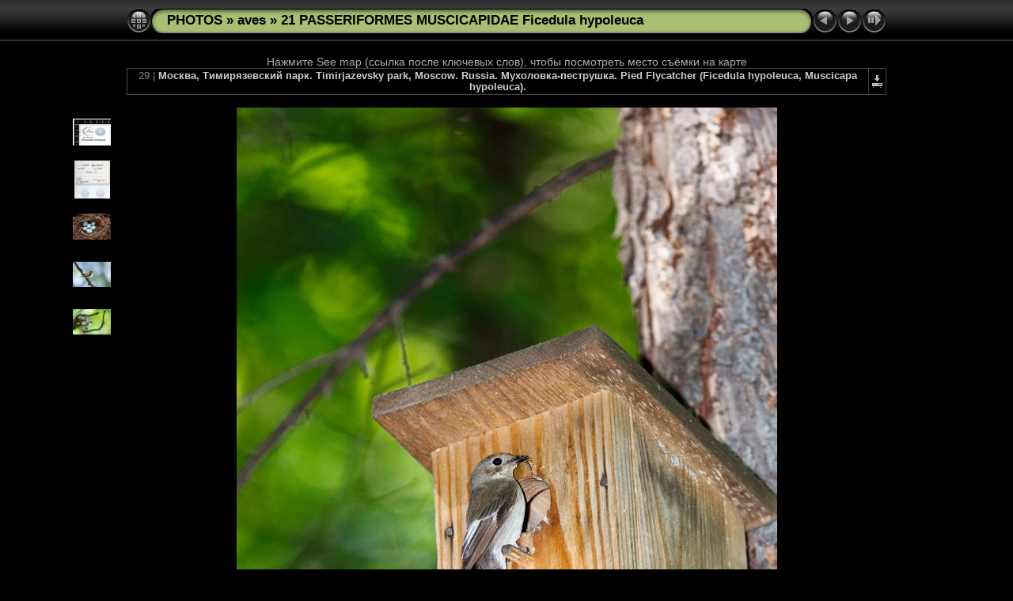

--- FILE ---
content_type: text/html
request_url: http://fotoparus.com/photogalery/animals/wild_animals/aves/21_PASSERIFORMES_MUSCICAPIDAE_Ficedula_hypoleuca/slides/nest110613_Ficedula_hypoleuca_2011_0613_1034.html
body_size: 4759
content:
<!DOCTYPE html PUBLIC "-//W3C//DTD XHTML 1.0 Transitional//EN" "http://www.w3.org/TR/xhtml1/DTD/xhtml1-transitional.dtd">
<html xmlns="http://www.w3.org/1999/xhtml" lang="ru" xml:lang="ru">
<!-- saved from url=(0014)about:internet -->
<!-- saved from url=(0014)about:internet -->
<head>
<meta http-equiv="Content-Type" content="text/html;charset=UTF-8" />
<meta name="Keywords" content="photo,album,gallery,Мухоловка-пеструшка. Pied Flycatcher (Ficedula hypoleuca, Muscicapa hypoleuca).,nest110613_Ficedula_hypoleuca_2011_0613_1034,Bird House, Bird Watching, Ficedula hypoleuca, Muscicapa hypoleuca, Muscicapidae, Passeriformes, Pied Flycatcher, Roof, animal, bird, birdhouse, chamber, female, hollow, nest box, starling-house, Воробьинообразные, Дупло, Дуплянка, Мухоловка-пеструшка, Мухоловковые, Синичник, Скворечник, гнездовье, домик, животное, искусственное, птица, самка,Vasily Vishnevsky" />
<meta name="Description" content="Москва, Тимирязевский парк. Timirjazevsky park, Moscow. Russia. Мухоловка-пеструшка. Pied Flycatcher (Ficedula hypoleuca, Muscicapa hypoleuca)." />
<meta http-equiv="Page-Enter" content="blendTrans(Duration=0.5)" />
<meta http-equiv="Page-Exit" content="blendTrans(Duration=0.5)" />
<title>PHOTOS/aves/21 PASSERIFORMES MUSCICAPIDAE Ficedula hypoleuca/nest110613_Ficedula_hypoleuca_2011_0613_1034</title>
<script type="text/javascript" src="../../res/embedmovie.js"></script>
<script type="text/javascript">
/* <![CDATA[ */
function preventDefault(e) {
	if (document.addEventListener) e.preventDefault();
	else e.returnValue=false;
	return false;
}
function keypress(e) {
	if(typeof _jaWidgetFocus != 'undefined' && _jaWidgetFocus) return true;
	if(document.activeElement && document.activeElement.nodeName == 'input') return true;
	if(!e) var e=window.event;
	if(e.keyCode) keyCode=e.keyCode; 
	else if(e.which) keyCode=e.which;
	switch(keyCode) {
		case 8: window.location="../bird.html"; return preventDefault(e); break;
		case 63235: case 39: window.location="nest110613_Ficedula_hypoleuca_2011_0613_1035.html"+""; return preventDefault(e); break;
		case 63234: case 37: window.location="nest110613_Ficedula_hypoleuca_2011_0613_0959.html"+""; return preventDefault(e); break;
		case 63273: case 36: window.location="album_cover_Ficedula_hypoleuca_2013_0615_1000-3.html"+""; return preventDefault(e); break;
		case 63275: case 35: window.location="nest_with_bird_Ficedula_hypoleuca200706131806.html"+""; return preventDefault(e); break;
		case 32: show_down(); setTimeout('show_out()', 200); return preventDefault(e); break;
	}
	return true;
}
function setuplisteners() {
	var isFF = navigator.userAgent.indexOf('Gecko') > -1 && navigator.userAgent.indexOf('KHTML') == -1;
	if (document.addEventListener) {
		document.addEventListener('keydown',keypress,false);
	}
	else if (document.attachEvent) {
		document.attachEvent('onkeydown',keypress);
		
	}
}
idx0 = new Image(31,31); idx0.src = "../../res/idx.gif";
idx1 = new Image(31,31); idx1.src = "../../res/idx1.gif";
next0 = new Image(31,31);next0.src = "../../res/next.gif";
next1 = new Image(31,31);next1.src = "../../res/next1.gif";
prev0 = new Image(31,31);prev0.src = "../../res/prev.gif";
prev1 = new Image(31,31);prev1.src = "../../res/prev1.gif";
show0 = new Image(31,31);show0.src = "../../res/show.gif";
show1 = new Image(31,31);show1.src = "../../res/show1.gif";
stop0 = new Image(31,31);stop0.src = "../../res/stop.gif";
stop1 = new Image(31,31);stop1.src = "../../res/stop1.gif";

var show_param = -1;
if (window.location.search.length > 1) {
	var parms = window.location.search.substring(1,location.search.length).split("&");
	for (var i = 0; i < parms.length; i++) {		
		if(parms[i].substring(0, parms[i].indexOf("=")) == "show_param") 
			delay = show_param = parms[i].substring(parms[i].indexOf("=") + 1, parms[i].length);
	}
}
var show_delay = show_param;
function show_timer() {
	if (show_delay >= 0) {
		show_delay--;
		if (show_delay < 0 && show_param > 0) {
			window.location="nest110613_Ficedula_hypoleuca_2011_0613_1035.html?show_param=" + show_param + "";
		}
		else if(show_param > 0) 
			window.status='Time left: '+(show_delay + 1)+' s';
	}
	setTimeout('show_timer()', 1000);	
}
function show_over() {
	document.getElementById("show").src = (show_param >= 0)? stop1.src : show1.src;
	window.status = 'Запустить/Остановить слайд-шоу - Двойной клик для изменения скорости';
}
function show_out() {
	document.getElementById("show").src = (show_param >= 0)? stop0.src : show0.src;
}
function show_down() {
	el = document.getElementById("show");
	if (show_param >= 0) { 
		show_param = -1; 
		el.src = stop1.src; 
		window.status=''; 
	} 
	else { 
		show_param = 3; 
		el.src = show1.src; 
	} 
	show_delay = show_param; 
}
function change_delay() {
	delay = prompt('Пауза', (show_param < 0)? 3 : show_param);
	show_param = show_delay = delay; 
	document.getElementById("show").src = show1.src;
}
window.onload = function() {
	setuplisteners();
	show_timer(); show_out();
};
/* ]]> */
</script>


<link rel="stylesheet" type="text/css" href="../../res/styles.css" />
<link rel="alternate" href="../album.rss" type="application/rss+xml"/>
</head>

<body id="body">
<div style="margin-left:auto; margin-right:auto; padding-bottom:10px; text-align:center;">
<table style="height:54px;" align="center" cellspacing="0" cellpadding="0" border="0">
<tr><td>
<!-- Header of slide pages -->
<table style="width:960px;" align="center" cellspacing="0" cellpadding="0" border="0">
<tr>
<td style="width:31px;">
  <a href="../bird.html"><img style="border:0;" src="../../res/idx.gif" onmouseover="this.src=idx1.src" onmouseout="this.src=idx0.src" width="31" height="31" title=" Список изображений " alt="Up" id="idx" /></a></td>
<td style="width:20px;">
  <img style="border:0;" src="../../res/hdr_left.gif" width="20" height="31" alt="" /></td>
<td style="text-align:left; background:transparent url(../../res/hdr_mid.gif); background-repeat: repeat-x; white-space:nowrap;" class="title"><a href="http://fotoparus.com/photogalery.shtml" target="_parent">PHOTOS</a> &raquo; <a href="../../bird.html">aves</a> &raquo; <a href="../bird.html">21 PASSERIFORMES MUSCICAPIDAE Ficedula hypoleuca</a> </td>
<td style="width:20px;">
  <img style="border:0;" src="../../res/hdr_right.gif" width="20" height="31" alt="" /></td>
<td style="width:31px;">
  <a href="nest110613_Ficedula_hypoleuca_2011_0613_0959.html"><img style="border:0;" src="../../res/prev.gif" onmouseover="this.src=prev1.src" onmouseout="this.src=prev0.src" width="31" height="31" title=" Предыдущее изображение " alt="Prev" id="prev" /></a></td>
<td style="width:31px;">
  <a href="nest110613_Ficedula_hypoleuca_2011_0613_1035.html"><img style="border:0;" src="../../res/next.gif" onmouseover="this.src=next1.src" onmouseout="this.src=next0.src" width="31" height="31" title=" Следующее изображение " alt="Next" id="next" /></a></td>
<td style="width:31px;">
  <a href="javascript:void(0)"><img style="border:0;" src="../../res/show.gif" onmouseover="show_over();" onmouseout="show_out();" onmousedown="show_down();" ondblclick="change_delay();" width="31" height="31" title=" Запустить/Остановить слайд-шоу - Двойной клик для изменения скорости " alt="Slideshow" id="show" /></a></td>
</tr></table>
</td></tr></table>
<br />
Нажмите See map (ссылка после ключевых слов), чтобы посмотреть место съёмки на карте
<table style="width:960px;" align="center" class="infotable" cellspacing="0" cellpadding="2">
  <tr>
  <td style="text-align:center; width:941px;" class="smalltxt">29 | <span class="comment">Москва, Тимирязевский парк. Timirjazevsky park, Moscow. Russia. Мухоловка-пеструшка. Pied Flycatcher (Ficedula hypoleuca, Muscicapa hypoleuca).</span></td>
  <td class="xsmalltxt"><a href="nest110613_Ficedula_hypoleuca_2011_0613_1034.jpg" title="Скачать текущий файл. Щелкните правой кнопкой и выберите &quot;Сохранить рисунок как...&quot; 
для того, чтобы скчачать изображение или ролик на свой диск."><img style="border:0; vertical-align:middle;" src="../../res/download.gif" alt="Download" width="17" height="17" /></a></td> <!-- Download Image -->
  </tr>
  
</table><br />
<a name="picttop"></a><map name="imagemap" style="text-decoration:none; border:0;" id="imap"><area coords="0,0,227,1024" href="nest110613_Ficedula_hypoleuca_2011_0613_0959.html" alt=" Предыдущее изображение " title=" Предыдущее изображение " /><area coords="455,0,683,1024" href="nest110613_Ficedula_hypoleuca_2011_0613_1035.html" alt=" Следующее изображение " title=" Следующее изображение " /><area coords="227,0,455,1024" href="../bird.html" alt=" Список изображений " title=" Список изображений " /></map>
<table align="center" border="0" cellspacing="0" cellpadding="0"><tr>
<td style="vertical-align:top;"><table style="width:64px;"><tr><td style="text-align:center; padding:4px; height:50px; border:0px;"><a href="collection_eggs_Ficedula_hypoleuca201009271444-1.html"><img src="../thumbs/collection_eggs_Ficedula_hypoleuca201009271444-1.jpg" title=" Коллекция птичьих яиц в натуральную... " alt="collection_eggs_Ficedula_hypoleuca201009271444-1" width="48" height="34" class="mthumb" /></a></td></tr><tr><td style="text-align:center; padding:4px; height:50px; border:0px;"><a href="eggs_apart_Ficedula_hypoleuca201009301314-1.html"><img src="../thumbs/eggs_apart_Ficedula_hypoleuca201009301314-1.jpg" title=" Оологическая коллекция зоомузея МГУ,... " alt="eggs_apart_Ficedula_hypoleuca201009301314-1" width="45" height="48" class="mthumb" /></a></td></tr><tr><td style="text-align:center; padding:4px; height:50px; border:0px;"><a href="eggs_museum_Ficedula_hypoleuca201009301313-1.html"><img src="../thumbs/eggs_museum_Ficedula_hypoleuca201009301313-1.jpg" title=" Оологическая коллекция зоомузея МГУ,... " alt="eggs_museum_Ficedula_hypoleuca201009301313-1" width="48" height="33" class="mthumb" /></a></td></tr><tr><td style="text-align:center; padding:4px; height:50px; border:0px;"><a href="nest110613_Ficedula_hypoleuca_2011_0613_0959-2.html"><img src="../thumbs/nest110613_Ficedula_hypoleuca_2011_0613_0959-2.jpg" title=" Москва, Тимирязевский парк.... " alt="nest110613_Ficedula_hypoleuca_2011_0613_0959-2" width="48" height="32" class="mthumb" /></a></td></tr><tr><td style="text-align:center; padding:4px; height:50px; border:0px;"><a href="nest110613_Ficedula_hypoleuca_2011_0613_0959.html"><img src="../thumbs/nest110613_Ficedula_hypoleuca_2011_0613_0959.jpg" title=" Москва, Тимирязевский парк.... " alt="nest110613_Ficedula_hypoleuca_2011_0613_0959" width="48" height="32" class="mthumb" /></a></td></tr></table></td><td style="width:12px">&nbsp;</td>
<td style="text-align:center; width:960px;">
<img id="slide" src="nest110613_Ficedula_hypoleuca_2011_0613_1034.jpg" class="slideImage" width="683" height="1024" alt="nest110613_Ficedula_hypoleuca_2011_0613_1034.jpg - Москва, Тимирязевский парк. Timirjazevsky park, Moscow. Russia. Мухоловка-пеструшка. Pied Flycatcher (Ficedula hypoleuca, Muscicapa hypoleuca)." title="" usemap="#imagemap" /></td>
<td style="width:12px">&nbsp;</td><td style="vertical-align:bottom"><table style="width:64px;"><tr><td style="text-align:center; padding:4px; height:50px; border:0px;"><a href="nest110613_Ficedula_hypoleuca_2011_0613_1035.html"><img src="../thumbs/nest110613_Ficedula_hypoleuca_2011_0613_1035.jpg" title=" Москва, Тимирязевский парк.... " alt="nest110613_Ficedula_hypoleuca_2011_0613_1035" width="32" height="48" class="mthumb" /></a></td></tr><tr><td style="text-align:center; padding:4px; height:50px; border:0px;"><a href="nest110613_Ficedula_hypoleuca_2011_0613_1038.html"><img src="../thumbs/nest110613_Ficedula_hypoleuca_2011_0613_1038.jpg" title=" Москва, Тимирязевский парк.... " alt="nest110613_Ficedula_hypoleuca_2011_0613_1038" width="32" height="48" class="mthumb" /></a></td></tr><tr><td style="text-align:center; padding:4px; height:50px; border:0px;"><a href="nest110613_Ficedula_hypoleuca_2011_0613_1040.html"><img src="../thumbs/nest110613_Ficedula_hypoleuca_2011_0613_1040.jpg" title=" Москва, Тимирязевский парк.... " alt="nest110613_Ficedula_hypoleuca_2011_0613_1040" width="48" height="32" class="mthumb" /></a></td></tr><tr><td style="text-align:center; padding:4px; height:50px; border:0px;"><a href="nest110613_Ficedula_hypoleuca_2011_0613_1049.html"><img src="../thumbs/nest110613_Ficedula_hypoleuca_2011_0613_1049.jpg" title=" Москва, Тимирязевский парк.... " alt="nest110613_Ficedula_hypoleuca_2011_0613_1049" width="32" height="48" class="mthumb" /></a></td></tr><tr><td style="text-align:center; padding:4px; height:50px; border:0px;"><a href="nest110613_Ficedula_hypoleuca_2011_0613_1054-3.html"><img src="../thumbs/nest110613_Ficedula_hypoleuca_2011_0613_1054-3.jpg" title=" Москва, Тимирязевский парк.... " alt="nest110613_Ficedula_hypoleuca_2011_0613_1054-3" width="48" height="32" class="mthumb" /></a></td></tr></table></td></tr></table>
<br /> <!-- Comment and image data at BOTTOM -->
<table align="center" style="width:960px;" class="infotable" cellspacing="0" cellpadding="2">
  <tr><td colspan="2" style="text-align:center;" class="smalltxt"><b>Камера:&nbsp;</b>Canon EOS 5D Mark II | <b>Дата:&nbsp;</b>13.06.11 10:34 | <b>ISO:&nbsp;</b>800 | <b>Режим экспонирования:&nbsp;</b>Shutter priority | <b>Выдержка:&nbsp;</b>1/160s | <b>Апертура:&nbsp;</b>5.6 | <b>Фокусное расстояние:&nbsp;</b>420,0mm | <b>Баланс белого:&nbsp;</b>Manual white balance | <b>Вспышка:&nbsp;</b>Flash fired | <b>Lens:&nbsp;</b>EF300mm f/4L IS USM +1.4x | <b>Lens-Information:&nbsp;</b>420/1 420/1 0/0 0/0 | <b>Latitude:&nbsp;</b>N 55&deg;49'28,08" | <b>Longitude:&nbsp;</b>E 37&deg;32'23,63" | <b>Автор:&nbsp;</b>Vasily Vishnevsky | <b>Местоположение:&nbsp;</b>Timirjazevsky park, Moscow. Russ | <b>Ключевые слова:&nbsp;</b>Bird House, Bird Watching, Ficedula hypoleuca, Muscicapa hypoleuca, Muscicapidae, Passeriformes, Pied Flycatcher, Roof, animal, bird, birdhouse, chamber, female, hollow, nest box, starling-house, Воробьинообразные, Дупло, Дуплянка, Мухоловка-пеструшка, Мухоловковые, Синичник, Скворечник, гнездовье, домик, животное, искусственное, птица, самка | <a href="javascript:void(0)" onclick="window.open('http://maps.google.com/?ie=UTF8&amp;z=15&amp;t=k&amp;q=N55.82447,E37.5399&amp;ll=55.82447,37.5399','Map','toolbar=no,location=no,directories=no,status=no,menubar=no,scrollbars=auto,copyhistory=no,resizable=yes,width=800,height=600')">See map</a></td></tr>
  <tr><td colspan="2" style="text-align:center;" class="xsmalltxt">Всего изображений: <strong>62</strong> | <a href="javascript:void(0)" onclick="window.open('http://www.fotoparus.com/')">HOME</a> | <a href="javascript:void(0)" onclick="window.open('http://www.fotoparus.com/contacts.shtml')">buy photos</a> | <a href="javascript:void(0)" onclick="window.open('../../help.html','Справка','toolbar=no,location=no,directories=no,status=no,menubar=no,scrollbars=yes,copyhistory=no,resizable=yes,width=560,height=560')">Справка</a></td></tr>
</table>
You can send all your questions or wishes to me. Kontakt zum Autor, verwenden Sie die E-Mail: fotoparus@mail.ru. Vasiliy Vishnevskiy 
</div>
<script language="javascript" type="text/javascript">/* <![CDATA[ */
next_image=new Image(); next_image.src="nest110613_Ficedula_hypoleuca_2011_0613_1035.jpg";
/* ]]> */</script>
<script language="javascript" type="text/javascript">/* <![CDATA[ */
previous_image=new Image(); previous_image.src="nest110613_Ficedula_hypoleuca_2011_0613_0959.jpg";
/* ]]> */</script>
<div id="jalbumwidgetcontainer"></div>
<script type="text/javascript"><!--//--><![CDATA[//><!--
_jaSkin = "Chameleon";
_jaStyle = "Black.css";
_jaVersion = "12.7.2";
_jaGeneratorType = "desktop";
_jaLanguage = "ru";
_jaPageType = "slide";
_jaRootPath = "../..";
_jaUserId = "482561";
var script = document.createElement("script");
script.type = "text/javascript";
script.src = "http://jalbum.net/widgetapi/load.js";
document.getElementById("jalbumwidgetcontainer").appendChild(script);
//--><!]]></script>

</body>
</html>
